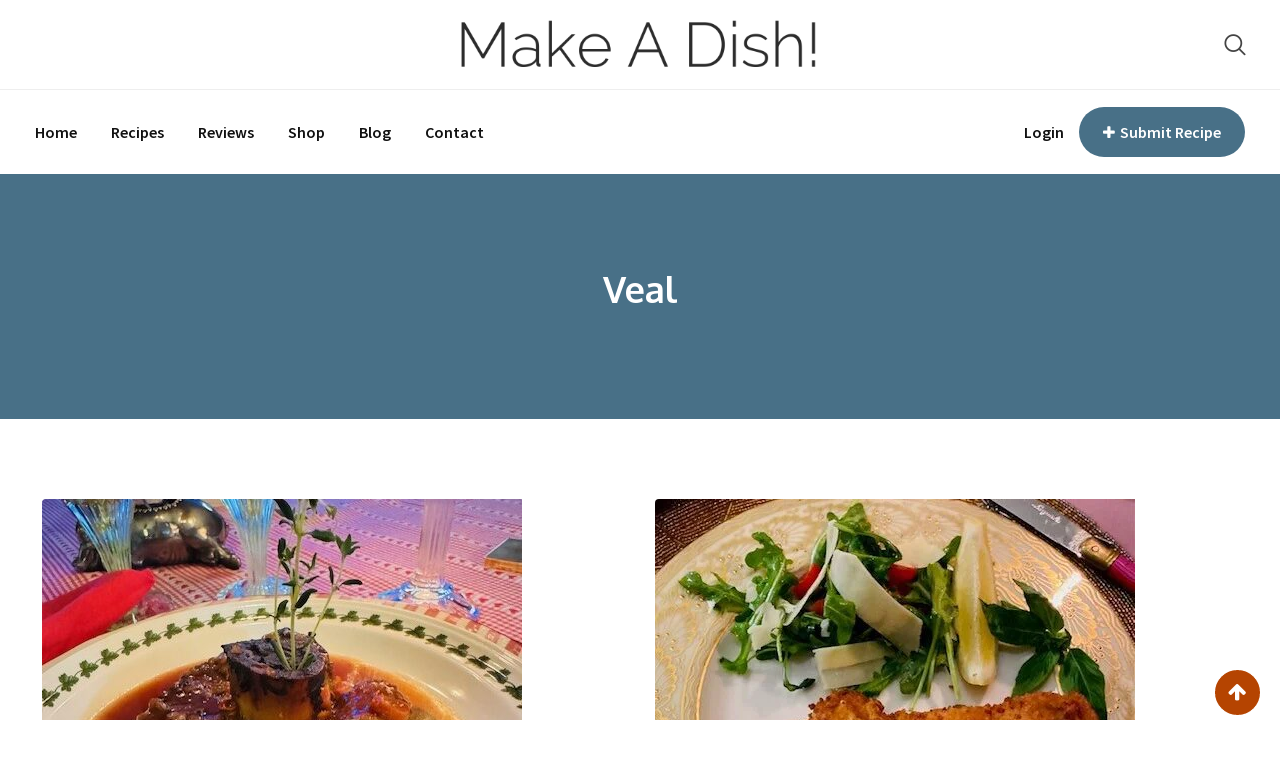

--- FILE ---
content_type: text/css
request_url: https://makeadish.net/wp-content/themes/ranna/assets/css/rt-canvas-menu.css?ver=1.4.0
body_size: 644
content:
.offcanvas-navigation {
    width: 100%;
    height: 100%;
    position: fixed;
    display: -webkit-box;
    display: -ms-flexbox;
    display: flex;
    -webkit-box-orient: vertical;
    -webkit-box-direction: normal;
    -ms-flex-direction: column;
    flex-direction: column;
    -webkit-box-pack: center;
    -ms-flex-pack: center;
    justify-content: center;
    text-align: center;
    margin: 0;
    padding: 0;
    visibility: hidden;
    z-index: 7;
    top: 0;
    left: 0;
}
.offcanvas-navigation li {
    width: 100%;
    float: left;
    opacity: 0;
    pointer-events: none;
    display: block;
    -webkit-transition: opacity 0.3s, -webkit-transform 0.3s;
    transition: opacity 0.3s, -webkit-transform 0.3s;
    -o-transition: transform 0.3s, opacity 0.3s;
    transition: transform 0.3s, opacity 0.3s;
    transition: transform 0.3s, opacity 0.3s, -webkit-transform 0.3s;
    -webkit-transform: translateX(10%);
    -ms-transform: translateX(10%);
    transform: translateX(10%);
    -webkit-transition-timing-function: ease-out;
    -o-transition-timing-function: ease-out;
    transition-timing-function: ease-out;
    margin: 10px 0;
}
.offcanvas-navigation li .dropdown {
    display: none;
    margin: 0;
    padding: 0 10%;
}
.offcanvas-navigation li:hover ul {
    display: block;
}
.offcanvas-navigation li .dropdown li {
    width: auto;
    margin: 0 10px;
    display: inline-block;
    float: none;
    font-size: 14px;
    font-weight: 700;
}
.offcanvas-navigation li .dropdown li .dropdown {
    padding: 0;
    margin-top: 10px;
}
.offcanvas-navigation li .dropdown li .dropdown li {
    font-size: 17px;
    font-weight: 400;
    font-family: 'Popins', sans-serif;
}
.offcanvas-navigation.is-opened {
    z-index: 7;
    visibility: visible;
}
.offcanvas-navigation li a {
    color: #fff;
    opacity: 1;
    font-size: 36px;
    font-weight: 700;
    font-family: 'Popins', sans-serif;
    position: relative;
    z-index: 1;
}
.offcanvas-navigation li a:after {
    content: "";
    height: 100%;
    width: 0%;
    background-color: #cccccc;
    top: 0;
    left: 0;
    z-index: -1;
    position: absolute;
    visibility: hidden;
    opacity: 0;
    transition: all 0.5s ease-in-out;
}
.offcanvas-navigation li a {
    -webkit-transition: all 0.4s ease;
    -moz-transition: all 0.4s ease;
    -ms-transform: all 0.4s ease;
    transition: all 0.4s ease;
}
.offcanvas-navigation li a span {
    font-size: 11px;
    padding: 0 5px;
    background: #fff;
    color: #f50c1a;
    position: absolute;
    right: -4px;
    top: -14px;
}
.offcanvas-navigation li a:hover {
    text-decoration: none;

}
.offcanvas-navigation li a:hover:after {
    animation: btnmove 1s linear;
    
}
.offcanvas-navigation.is-opened li {
    opacity: 1;
    -webkit-transform: translateX(0) rotate(0);
    -ms-transform: translateX(0) rotate(0);
    transform: translateX(0) rotate(0);
    pointer-events: auto;
    -webkit-transition-timing-function: ease;
    -o-transition-timing-function: ease;
    transition-timing-function: ease;
    -webkit-transition-duration: 0.3s;
    -o-transition-duration: 0.3s;
    transition-duration: 0.3s;
}
.offcanvas-navigation li:nth-of-type(1) {
    transition-delay: 0s;
}
.offcanvas-navigation.is-opened li:nth-of-type(1) {
    transition-delay: 0.65s;
}
.offcanvas-navigation li:nth-of-type(2) {
    transition-delay: 0s;
}
.offcanvas-navigation.is-opened li:nth-of-type(2) {
    transition-delay: 0.7s;
}
.offcanvas-navigation li:nth-of-type(3) {
    transition-delay: 0s;
}
.offcanvas-navigation.is-opened li:nth-of-type(3) {
    transition-delay: 0.75s;
}
.offcanvas-navigation li:nth-of-type(4) {
    transition-delay: 0s;
}
.offcanvas-navigation.is-opened li:nth-of-type(4) {
    transition-delay: 0.8s;
}
.offcanvas-navigation li:nth-of-type(5) {
    transition-delay: 0s;
}
.offcanvas-navigation.is-opened li:nth-of-type(5) {
    transition-delay: 0.85s;
}
.offcanvas-navigation li:nth-of-type(6) {
    transition-delay: 0s;
}
.offcanvas-navigation.is-opened li:nth-of-type(6) {
    transition-delay: 0.9s;
}
.shape-overlays {
    width: 100vw;
    height: 100vh;
    pointer-events: none;
    position: fixed;
    top: 0;
    left: 0;
    z-index: 6;
}
.shape-overlays.is-opened {
    pointer-events: auto;
}
.shape-overlays__path:nth-of-type(1) {
    fill: #000;
}
.shape-overlays__path:nth-of-type(2) {
    fill: #1d1d1f;
}
.shape-overlays__path:nth-of-type(3) {
    fill: #111111;
}
@-webkit-keyframes intervalOffCanvasBorder {
    0% {
        opacity: 1;
        -webkit-transform: scale(1);
        transform: scale(1);
    }
    80% {
        -webkit-transform: scale(1.6);
        transform: scale(1.6);
    }
    100% {
        opacity: 0;
        -webkit-transform: scale(1.6);
        transform: scale(1.6);
    }
}
@keyframes intervalOffCanvasBorder {
    0% {
        opacity: 1;
        -webkit-transform: scale(1);
        transform: scale(1);
    }
    80% {
        -webkit-transform: scale(1.6);
        transform: scale(1.6);
    }
    100% {
        opacity: 0;
        -webkit-transform: scale(1.6);
        transform: scale(1.6);
    }
}

